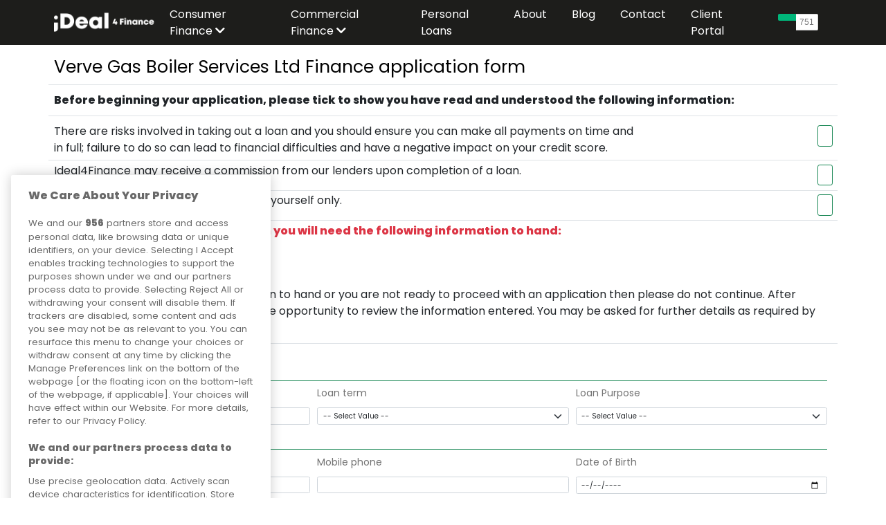

--- FILE ---
content_type: text/html; charset=UTF-8
request_url: https://ideal4finance.com/apply/verve-gas/loan
body_size: 28105
content:
<!doctype html>
<html lang="en" class="h-100">
<head>
    <meta charset="utf-8">
    <meta name="viewport" content="width=device-width, initial-scale=1"><meta name="robots" content="noindex">    <meta name="description" content="Ideal 4 Finance"/>
    <title>Ideal 4 Finance</title>
    <link rel="canonical" href="/">
    <!-- Google Tag Manager -->
    <script>(function (w, d, s, l, i) {
            w[l] = w[l] || [];
            w[l].push({
                'gtm.start':
                    new Date().getTime(), event: 'gtm.js'
            });
            var f = d.getElementsByTagName(s)[0],
                j = d.createElement(s), dl = l != 'dataLayer' ? '&l=' + l : '';
            j.async = true;
            j.src =
                'https://www.googletagmanager.com/gtm.js?id=' + i + dl;
            f.parentNode.insertBefore(j, f);
        })(window, document, 'script', 'dataLayer', 'GTM-W53T3B6');</script>
    <!-- End Google Tag Manager -->

    <!-- STYLING -->
    <!-- BOOTSTRAP -->
    <link href="https://cdn.jsdelivr.net/npm/bootstrap@5.1.1/dist/css/bootstrap.min.css" rel="stylesheet"
          integrity="sha384-F3w7mX95PdgyTmZZMECAngseQB83DfGTowi0iMjiWaeVhAn4FJkqJByhZMI3AhiU" crossorigin="anonymous">
    <!-- BOOTSTRAP END -->
    <link href='https://fonts.googleapis.com/css?family=Poppins' rel='stylesheet'>
    <link href="https://fonts.googleapis.com/css2?family=Poppins:wght@800&display=swap" rel="stylesheet">
    <link href="/font-awesome/css/all.min.css" rel="stylesheet" type="text/css">
    <link rel="stylesheet" href="/css/main.css"/>
    <link rel="stylesheet" href="/css/i4f.css"/>
    <!-- STYLES date picker on eligibility-form -->
    <link href="//code.jquery.com/ui/1.12.1/themes/base/jquery-ui.css" media="screen" rel="stylesheet" type="text/css">
    <!-- STYLING END -->

    <!-- SCRIPTS -->
    <script src="/js/ideal.js"></script>
    <script src="/js/jquery-3.1.1.min.js"></script>
    <script src="/js/moment.js"></script>
    <!-- SCRIPTS END -->

    <link rel="stylesheet" href="//code.jquery.com/ui/1.13.0/themes/base/jquery-ui.css">
    <script src="https://code.jquery.com/jquery-3.6.0.js"></script>
    <script src="https://code.jquery.com/ui/1.13.0/jquery-ui.js"></script>
        <!-- TrustBox script -->
    <script type="text/javascript" src="//widget.trustpilot.com/bootstrap/v5/tp.widget.bootstrap.min.js" async></script>
    <!-- End TrustBox script -->

    <!-- Accessibility CSS-->
    <link rel="stylesheet" href="/css/accessibility.css">

        </head>
<body class="d-flex flex-column h-100">

<!-- Google Tag Manager (noscript) -->
<noscript>
    <iframe src="https://www.googletagmanager.com/ns.html?id=GTM-W53T3B6"
            height="0" width="0" style="display:none;visibility:hidden"></iframe>
</noscript>
<!-- End Google Tag Manager (noscript) -->

<header>
    <nav class="navbar navbar-expand-lg navbar-dark bg-dark fixed-top">
        <div class="container">
            <a href="/" class="navbar-brand">
                <img alt="Ideal 4 Finance" class="img-fluid" height="51"
                     src="/img/ideal-4-finance-logo-white@2x.png" width="160">
            </a>
            <button class="navbar-toggler" type="button" data-bs-toggle="collapse"
                    data-bs-target="#navbarCollapse"
                    aria-controls="navbarCollapse" aria-expanded="false"
                    aria-label="Toggle navigation">
                <span class="navbar-toggler-icon"></span>
            </button>
            <div class="collapse navbar-collapse justify-content-between" id="navbarCollapse">
                <ul class="navbar-nav ms-auto mb-2 mb-md-0">
                    <li class="nav-item dropdown">
                        <a class="nav-link" href="#" id="dropdownConsumer" data-bs-toggle="dropdown"
                           aria-expanded="false">
                            <span class="nav-transition position-relative dropdown-selector pb-md-5">Consumer Finance <i
                                        class="fas fa-chevron-down"></i></span>
                        </a>
                        <ul class="dropdown-menu dropdown-items" aria-labelledby="dropdownConsumer"
                            data-bs-popper="none">
                            <li>
                                <a class="dropdown-item" href="/business-offering-finance">
                                    Business Offering Finance
                                </a>
                            </li>
                            <li>
                                <a class="dropdown-item" href="/blog/offering-customers-finance">
                                    Offering Customer Finance
                                </a>
                            </li>
                            <li><a class="dropdown-item" href="/become-a-referral-partner">Become a Referral Partner</a>
                            </li>
                            <li><a class="dropdown-item" href="/faqs">FAQs</a></li>
                        </ul>
                    </li>
                    <li class="nav-item dropdown">
                        <a class="nav-link" aria-current="page" href="#" id="dropdownCommercial"
                           data-bs-toggle="dropdown"
                           aria-expanded="false">
                            <span class="nav-transition position-relative dropdown-selector pb-md-5">Commercial Finance <i
                                        class="fas fa-chevron-down"></i></span>
                        </a>
                        <ul class="dropdown-menu dropdown-items" aria-labelledby="dropdownCommercial"
                            data-bs-popper="none">
                            <li><a class="dropdown-item" href="/commercial-finance">Commercial Finance</a></li>
                            <li><a class="dropdown-item" href="/types-of-finance">Types of Finance</a></li>
                            <li><a class="dropdown-item" href="/business-lending">Business Lending</a></li>
                            <li><a class="dropdown-item" href="/property-finance">Property Finance</a></li>
                            <li><a class="dropdown-item" href="/farming">Farming Finance</a></li>
                            <li><a class="dropdown-item" href="/asset-finance">Asset Finance</a></li>
                            <li><a class="dropdown-item" href="/invoice-financing">Invoice Financing</a></li>
                            <li><a class="dropdown-item" href="/why-use-us">Why Use Us</a></li>
                            <li><a class="dropdown-item" href="/become-a-finance-partner">Become a Finance
                                    Partner</a></li>
                        </ul>
                    </li>
                    <li class="nav-item">
                        <a class="nav-link" aria-current="page" href="/personal-loans">
                            <span class="nav-transition position-relative">Personal Loans</span>
                        </a>
                    </li>
                    <li class="nav-item">
                        <a class="nav-link" aria-current="page" href="/about">
                            <span class="nav-transition position-relative">About</span>
                        </a>
                    </li>
                    <li class="nav-item">
                        <a class="nav-link" aria-current="page" href="https://blog.ideal4finance.com/">
                            <span class="nav-transition position-relative">Blog</span>
                        </a>
                    </li>
                    <li class="nav-item">
                        <a class="nav-link" aria-current="page" href="/contact">
                            <span class="nav-transition position-relative">Contact</span>
                        </a>
                    </li>
                    <li class="nav-item">
                        <a class="nav-link" aria-current="page" href="/auth/login">
                            <span class="nav-transition position-relative">Client Portal</span>
                        </a>
                    </li>
                </ul>
                <ul class="navbar-nav ms-auto"></ul>        <!-- TrustBox widget - Micro Button -->
        <div class="trustpilot-widget mt-4" aria-label="Trustpilot Reviews" data-locale="en-GB" data-template-id="5419b757fa0340045cd0c938"
             data-businessunit-id="58e39d190000ff00059fd2a0" data-style-height="40px" data-style-width="100px">
            <a href="https://uk.trustpilot.com/review/www.ideal4finance.com" target="_blank"
               rel="noopener">Trustpilot</a>
        </div>
        <!-- End TrustBox widget -->
                    </div>
        </div>
    </nav>
</header>
<script>
    // display dropdown below parent list item. if on mobile set margin 0 instead of using offset
    $(".dropdown-selector").on("mouseover", function () {
        if ($(".navbar-toggler-icon").is(":visible")) {
            $(".dropdown-items li").css("margin-left", "0");
        } else {
            $(".dropdown-items li").offset({left: $(this).offset().left});
        }
    });
</script><main id="main" class="main" aria-label="all web page content">    <div class="container pt-3"><div class="row mt-2">
    <h1>Verve Gas Boiler Services Ltd Finance application form
    </h1>
</div>
<div class="row mt-2 mb-3 pt-3 border-bottom border-top border-muted">
    <div class="col-12">
        <p class="fw-bold">
            Before beginning your application, please tick to show you have read and understood the following
            information:
        </p>
    </div>
</div>
<div class="row pb-2 mb-1 border-bottom border-muted">
    <div class="col-9">There are risks involved in taking out a loan and you should ensure you can make all payments
        on time and in full; failure to do so can lead to financial difficulties and have a negative
        impact on your credit score.    </div>
    <div class="col-3">
        <div class="form-check float-end float-right"><input type="checkbox" name="applicant-attestations&#x5B;confirm_risks&#x5D;" class="form-check-input&#x20;form-control-lg&#x20;position-static&#x20;border-success" id="confirm_risks" aria-label="confirm_risks" form="loanDetails" title="Confirm&#x20;risks&#x20;understood" value="1">        </div>
        <strong>        </strong>
    </div>
</div>
<div class="row pb-2 mb-1 border-bottom border-muted">
    <div class="col-9">Ideal4Finance may receive a commission from our lenders upon completion of a loan.    </div>
    <div class="col-3">
        <div class="form-check float-end float-right"><input type="checkbox" name="applicant-attestations&#x5B;confirm_commission&#x5D;" class="form-check-input&#x20;form-control-lg&#x20;position-static&#x20;border-success" id="confirm_commission" aria-label="confirm_commission" form="loanDetails" title="Confirm&#x20;commission&#x20;understood" value="1">        </div>
        <strong>        </strong>
    </div>
</div>
<div class="row pb-2 mb-1 border-bottom border-muted">
    <div class="col-9">This application must be completed by yourself only.    </div>
    <div class="col-3">
        <div class="form-check float-end float-right"><input type="checkbox" name="applicant-attestations&#x5B;confirm_unaided&#x5D;" class="form-check-input&#x20;form-control-lg&#x20;position-static&#x20;border-success" id="confirm_unaided" aria-label="confirm_unaided" form="loanDetails" title="Confirm&#x20;form&#x20;completed&#x20;unaided" value="1">        </div>
        <strong>        </strong>
    </div>
</div>
        <div class="row mb-5 border-bottom border-muted">
            <div class="col-12">
                <p class="fw-bold text-danger">
                    Before completing your application you will need the following information to hand:
                </p>
                <ul>
                    <li>Details of your income</li>
                    <li>Your address details</li>
                </ul>
                <p>
                    If you do not have the above information to hand or you are not ready to proceed with an
                    application then please do not continue. After submitting this form you will be given the
                    opportunity to review the information entered.
                    You may be asked for further details as required by available lenders.
                </p>
            </div>
        </div>
    </div>
    <div class="container">
<form method="POST" action="" class="form" id="loanDetails" name="loanDetails"><div class="container">
    <div class="h4 pb-2 mb-4 text-success border-bottom border-success">
        Loan Details
    </div>

    <div class="row g-3 mb-3"><div class="col-4 my-1 applicant-form-element"><label class="form-label&#x20;form-lender-element-label" for="loan_amount">Loan amount</label><input type="number" name="loanDetails&#x5B;loan_amount&#x5D;" id="loan_amount" class="form-control&#x20;required&#x20;form-lender-element" min="1000" step="100" placeholder="The&#x20;amount&#x20;you&#x20;want&#x20;to&#x20;borrow" value=""></div>
<div class="col-4 my-1 applicant-form-element"><label class="form-label&#x20;form-lender-element-label" for="loan_term">Loan term</label><select name="loanDetails&#x5B;loan_term&#x5D;" id="loan_term" class="form-control&#x20;form-select&#x20;form-lender-element"><option value="">-- Select Value --</option>
<option value="12">one year</option>
<option value="24">two years</option>
<option value="36">three years</option>
<option value="48">four years</option>
<option value="60">five years</option></select></div>
<div class="col-4 my-1 applicant-form-element"><label class="form-label" for="loan_purpose">Loan Purpose</label><select name="loanDetails&#x5B;loan_purpose&#x5D;" id="loan_purpose" class="form-control&#x20;form-select"><option value="">-- Select Value --</option>
<option value="2">Car lease</option>
<option value="3">Car purchase</option>
<option value="4">Car other</option>
<option value="5">Motorbike</option>
<option value="6">Motorhome</option>
<option value="6">Vehicle other</option>
<option value="7">Debt consolidation</option>
<option value="8">Holiday</option>
<option value="9">Home improvement / Pool / Solar</option>
<option value="10">Medical / Dental bill</option>
<option value="18">Other</option>
<option value="19">Loan short term</option>
<option value="21">One off purchase</option></select></div>
    </div>
</div>
<div class="container">
    <div class="h4 pb-2 mb-4 text-success border-bottom border-success">
        Your contact details and age
    </div>

    <div class="row g-3 mb-3"><div class="col-4 my-1 applicant-form-element"><label class="form-label" for="email">Email address</label><input type="email" name="applicantDetailsApplicantIdentifier&#x5B;email&#x5D;" id="email" class="form-control" value=""></div>
<div class="col-4 my-1 applicant-form-element"><label class="form-label" for="mobile_phone">Mobile phone</label><input type="tel" name="applicantDetailsApplicantIdentifier&#x5B;mobile_phone&#x5D;" id="mobile_phone" class="form-control" value=""></div>
<div class="col-4 my-1 applicant-form-element"><label class="form-label" for="dob">Date of Birth</label><input type="date" name="applicantDetailsApplicantIdentifier&#x5B;dob&#x5D;" id="dob" class="form-control" value=""></div>
    </div>
</div>
<div class="container my-2">
<div class="row">
    <div class="col-12 text-end" data-version="2.7.2"><label for="proceedSubmit"></label><input type="submit" name="proceedSubmit" id="proceedSubmit" class="btn&#x20;btn-sm&#x20;btn-outline-success&#x20;w-25&#x20;fs-4&#x20;form-lender-element" value="Proceed">    </div>
</div>
</form>
    <div class="row">
        <div class="col-12 m-5">&nbsp;</div>
    </div>
    </div></main> <footer class="footer bg-dark pt-5" id="page-footer">
    <div class="container-fluid p-0">
        <div class="container">
            <div class="row commercialRow mt-5">
                <div class="col-6 col-md-3 pb-4">
                    <span class="footerHeading">Contact Numbers</span>
                    To enquire about finance
                    <a class="d-block pb-3 footerText footerLink" href="tel:02038412817">
                        <strong>020 3841 2817</strong></a>
                    <span class="footerText d-block">General Enquiries</span>
                    <a class="d-block pb-3 footerText footerLink" href="tel:02038412820"><strong>020 3841 2820</strong>
                    </a>
                    <span class="footerText d-block">Customer Services</span>
                    <a class="d-block pb-3 footerText footerLink" href="tel:02038412818"><strong>020 3841 2818</strong>
                    </a>
                </div>
                <div class="col-6 col-md-3">
                    <br><br>
                    <span class="footerText d-block">Accounts</span>
                    <a class="d-block pb-3 footerText footerLink" href="tel:02038412819"><strong>020 3841 2819</strong></a>
                    <span class="footerText d-block">Apply for Loan</span>
                    <a class="d-block pb-3 footerText footerLink" href="tel:02036174647"><strong>020 3617 4647</strong></a>
                </div>
                <div class="col-6 col-md-3">
                    <span class="footerHeading">Contact</span>
                    <p>Ideal Sales Solutions Ltd<br>trading as Ideal4Finance</p>
                    <p>Unit 3, The Crossroads Business Centre, Freckleton Street,<br>Kirkham, PR4 2SH</p>
                </div>
                <div class="col-6 col-md-3">
                    <span class="footerHeading">Links</span>
                    <a href="/about" class="d-block pb-2 footerLink">About</a>
                    <a href="/contact" class="d-block pb-2 footerLink">Contact</a>
                    <a href="/auth/login" class="d-block pb-2 footerLink">Client Portal</a>
                    <div class="pt-3"><a href="https://www.facebook.com/ideal4finance" class="text-decoration-none" title="Facebook">
    <i class="fab fa-facebook socialMediaIcons linkHoverOrange text-white"></i>
</a><a href="https://www.linkedin.com/company/12027691/" class="text-decoration-none" title="LinkedIn">
    <i class="fab fa-linkedin socialMediaIcons linkHoverOrange text-white"></i>
</a><a href="https://twitter.com/ideal4finance" class="text-decoration-none" title="Twitter">
    <i class="fab fa-twitter socialMediaIcons linkHoverOrange text-white"></i>
</a>                    </div>
                </div>
                <div class="row">
                    <div class="col smallFooterText">
                        <span class="footerHeading">Legal information</span>
                        <p>
                            Please note that all loans are subject to lender&apos;s assessment and approval. Think carefully
                            before securing debts against your home.<br>Your home may be repossessed if you do not
                            keep up repayments on a mortgage or any other debt secured on it.
                        </p>
                        <p>
                            Ideal Sales Solutions Limited is a licensed credit broker and not a lender.
                        </p>
                        <p>
                            Ideal Sales Solutions Ltd is authorised and regulated by the Financial Conduct Authority. Firm
                            Reference Number 703401. VAT Number GB975327880. <br>Registered in England with Companies House -
                            Company Registration Number: 06724294 Registered with the ICO under registration number Z1790314.
                        </p>
                    </div>
                </div>
            </div>
        </div>
        <div class="row commercialRow py-2 bg-mid-grey">
            <div class="col-12">
                <div class="container px-0">
                    <div class="row">
                        <div class="col-lg-2 col-sm-4 px-0">
                            <a href="/privacy" class="footerLink">Privacy Policy</a>
                        </div>
                        <div class="col-lg-2 col-sm-4 px-0">
                            <a href="/cookies" class="footerLink">Cookies</a>
                        </div>
                        <div class="col-lg-8 col-sm-12">
                            <span class="float-end footerLink">
                                <span title="4.44.0">&copy;</span> 2021-2026 Ideal4Finance
                            </span>
                        </div>
                    </div>
                </div>
            </div>
        </div>
    </div>
    <div class="container-fluid fixed-bottom consentBanner hidden p-0" id="consent-popup">
        <div class="container text-center my-4">
            <div class="row">
                <div class="col-12">
                    <!-- OneTrust Cookies Settings button start -->
<!--                    <button id="ot-sdk-btn" class="ot-sdk-show-settings">Cookie Settings</button>-->
                    <!-- OneTrust Cookies Settings button end -->
                </div>
            </div>
        </div>
    </div>
</footer>
<div class="modal fade" id="brokerServiceModal" data-keyboard="false" data-backdrop="static" tabindex="-1" role="dialog"
     aria-labelledby="brokerServiceModal" aria-hidden="true">
    <div class="modal-dialog mw-100 p-5 broker-tac-modal" role="document">
        <div class="modal-content">
            <div class="modal-header">
                <h2 class="modal-title fw-bold" id="exampleModalCenterTitle">Credit Brokering Service - Terms and
                    Conditions</h2>
            </div>
            <div class="modal-body">
                <h3 class="privacy-headers fw-bold">AUTHORISATION</h3>
                <p>
                    Ideal Sales Solutions Ltd T/A Ideal4Finance is authorised and regulated by the Financial Conduct
                    Authority (FCA). Firm Reference Number 703401. The Financial Conduct Authority (FCA) regulates
                    financial
                    services in the UK and you can check our authorisation and permitted activities on the Financial
                    Services
                    Register by visiting the FCA’s website
                    <a href="https://www.fca.org.uk/firms/systems-reporting/register"
                       target="_blank"
                    >
                        www.fca.org.uk/firms/systems-reporting/register.
                    </a>
                </p>
                <h3 class="privacy-headers fw-bold">OUR SERVICES</h3>
                <p>
                    We will at all times act in your best interests, we source loans from a panel of lenders that are
                    suitable to the
                    requirements you disclose to us. When the preferred option has been agreed, we will provide you with
                    information
                    about the loan and the provider of this to ensure you understand your responsibilities and
                    commitments before proceeding.
                </p>
                <p>
                    <strong>PLEASE NOTE:</strong> If initially applying for, or if the option of a Secured Loan is
                    offered;
                    any and all advice relating to the Secured Lending Option will be received from the Secured
                    Lender directly. Ideal Sales Solutions Ltd are a credit broker and not a lender and
                    therefore do not offer any advice in relation to loan applications of any kind.
                </p>
                <p>
                    <em>The loan that you are applying for is not linked to the product or service that you are
                        purchasing.</em>
                </p>
                <p class="fw-bold">
                    The firm will be acting as a Credit Broker on your behalf and is not a Lender.
                </p>
                <h3 class="privacy-headers fw-bold">YOUR CONSENT</h3>
                <p>
                    We intend to rely on this document for the services we provide to you. By completing an application
                    you confirm that you
                    agree to these terms and conditions. For your own benefit and protection you should read these terms
                    carefully before continuing.
                </p>
                <h3 class="privacy-headers fw-bold">SCOPE OF SERVICE</h3>
                <p>
                    Ideal4Finance works with a panel of lenders which represent a fair analysis of the relevant market.
                    Please ask for details of
                    the panel of lenders we use if you require this information.
                </p>
                <h3 class="privacy-headers fw-bold">OUR CHARGES</h3>
                <p>
                    Ideal4Finance receive a commission from our lenders upon completion of a loan. The amount of
                    this commission will vary depending on the amount borrowed, the lender and product offered.
                    Further information available on request.
                </p>
                <h3 class="privacy-headers fw-bold">DATA PROTECTION</h3>
                <p>
                    The General Data Protection Regulations ("GDPR") requires companies and individuals who process
                    Personal Data to explain how
                    it will be used and for what purpose. Our <a href="/privacy" target="_blank">privacy policy</a>
                    explains how we will process
                    your Personal Data and you are advised to read through the terms of this policy before using our
                    services. We will not use
                    your Personal Data for any other purpose without first informing you.
                </p>
                <p>
                    <strong>
                        By continuing you are confirming that you have read and understand the Credit Brokering Services
                        - terms and conditions.
                    </strong>
                </p>
            </div>
            <div class="modal-footer">
                <button type="button" class="btn btn-warning fs-3" id="accepted_terms" data-dismiss="modal">
                    Continue
                </button>
            </div>
        </div>
    </div>
</div>
<script type="text/javascript">
    $(function () {
        $("#accepted_terms").on("click", function () {
            createCookie("accepted_terms", true, 20);
            $("#brokerServiceModal").modal("hide");
        });
    })
</script><!-- SCRIPTS -->
<script src="/js/tether.min.js"></script>
<!-- BOOTSTRAP -->
<script src="https://cdn.jsdelivr.net/npm/bootstrap@5.1.1/dist/js/bootstrap.bundle.min.js"
        integrity="sha384-/bQdsTh/da6pkI1MST/rWKFNjaCP5gBSY4sEBT38Q/9RBh9AH40zEOg7Hlq2THRZ"
        crossorigin="anonymous"></script>
<!-- BOOTSTRAP END -->
<script src="/js/bootstrap.min.js"></script>
<!-- Just to make our placeholder images work. Don't actually copy the next line! -->
<script src="/js/holder.min.js"></script>
<!-- IE10 viewport hack for Surface/desktop Windows 8 bug -->
<script src="/js/ie10-viewport-bug-workaround.js"></script>
<script type="text/javascript" src="/js/jquery.mmenu.all.min.js"></script>
<script type="text/javascript" src="/js/jquery.mmenu.bootstrap.min.js"></script>
<script type="text/javascript" src="/js/script.js"></script>
<script type="text/javascript" src="/js/anestis.js"></script>
<!-- END SCRIPTS -->

<script type="text/javascript">
    $(window).on("load", function () {
        setTimeout(() => {
            let btn = document.querySelector("#usercentrics-cmp-ui");

            if (btn) {
                btn.addEventListener("click", function () {
                    if (window.UC_UI && typeof window.UC_UI.showFirstLayer === "function") {
                        window.UC_UI.showFirstLayer();
                    } else {
                        console.warn("Usercentrics UI is not available.");
                    }
                });
            }
        }, 1000);
    });
</script>
</body>
</html>


--- FILE ---
content_type: text/css
request_url: https://ideal4finance.com/css/main.css
body_size: 19105
content:
html {
    font-size: 10px;
    scroll-behavior: smooth;
}

body {
    font-family: Poppins, sans-serif;
    font-size: 1.6rem;
    padding-top: 6.7rem;
}

.bg-dark {
    background-color: #1d1d1b !important;
}

.bg-light {
    background-color: #f8f8f8 !important;
}

.footer * {
    color: #ffffff;
}

.footer p {
    color: #a3a3a3;
}

.footerHeading {
    font-weight: 700;
    font-size: 2rem;
    margin-bottom: 1rem;
    display: block;
}

a:hover {
    color: #ffce1b;
}

.footerLink {
    font-size: 1.4rem;
}

a.footerLink {
    text-decoration: none;
}

.bg-mid-grey {
    background-color: #393937;
}

.text-justified {
    text-align: justify;
}

.orangeBgColour {
    background: #ffce1b;
}

.boldFont {
    font-weight: 800;
}

.paleBgColour {
    background: #f8f8f8;
}

.form-label {
    font-size: 1.4rem;
    line-height: 1.5;
    color: #a3a3a3;
    display: block;
    margin-bottom: 1rem;
}

.form-label-required::after {
    content: "*";
}

.form-control-input, .form-control-select {
    font-size: 1.4rem;
    line-height: 1.5;
    background-color: #fff;
    border: none !important;
    border-radius: 0;
    box-shadow: inset 0 -1px 0 0 #1d1d1b;
    outline: none;
    padding: 1.5rem;
    width: 100%;
}

.form-control-input::placeholder, .form-control-select::placeholder {
    color: #a3a3a3;
    font-size: 1.3rem;
}

.submitBtnAboutUsEnquire {
    width: 24.2%;
    height: 5.1rem;
}

.loansCustomerImg {
    background-image: url("/img/customer-1.jpg") !important;
    background-repeat: no-repeat !important;
    background-size: cover !important;
    background-position: top !important;
}

.largeFontSize {
    font-size: 2rem;
}

.largeSectionHeight {
    height: 64rem;
}

.twoColFeatureRow {
    min-height: 30rem;
}

.commercialRow {
    margin-left: 0 !important;
    margin-right: 0 !important;
}

@media screen and (min-width: 768px) {
    .homeCustomerImg {
        background-image: url("/img/home-image-wide.jpg");
        background-repeat: no-repeat;
        background-size: cover;
        background-position: top;
    }
    h1 {
        --bs-text-opacity: 1;
        color: rgba(var(--bs-black-rgb), var(--bs-text-opacity));
    }
}

@media screen and (max-width: 767px) {
    .homeCustomerImg {
        background-image: url("/img/home-image-short.jpg");
        background-repeat: no-repeat;
        background-size: cover;
        background-position: top;
    }
    h1 {
        color: #f8f9fa !important;
    }
}

.section-sub-heading {
    font-size: 2.4rem;
    line-height: 1.3;
    font-weight: 800;
}

.greenBgColour {
    background-color: #45de6b;
}

.blueBgColour {
    background-color: #6dcdff;
}

.hoverLink {
    color: black;
}

.footerLink strong:hover, .linkHoverOrange:hover, .hoverLink:hover {
    color: #ffce1b !important;
}

.socialMediaIcons {
    font-size: 2rem;
    padding-right: 2rem;
}

.titleBanerImgMargin {
    margin-right: 5rem;
}

.accordion-button.faq.collapsed {
    background-color: #f8f8f8;
    color: black;
}

.accordion-button.faq:not(.collapsed) {
    background-color: #45de6b;
    border-color: #45de6b;
    color: black;
}

.faqAccordionContainer {
    font-size: 2rem;
    font-weight: 800;
}

.faqAccordionContainer.collapsed {
    background-color: #EFEFEF !important;
    border: 0.1rem solid #a3a3a3;
}

.faqAccordionEm {
    font-size: 1.2rem;
    line-height: 1.5;
    display: block;
    margin-top: 3rem;
}

.submitBtn {
    font-size: 1.6rem;
}

.checkboxBlackBorder {
    border: 0.2rem solid #1d1d1b !important;
    border-radius: 0.2rem;
    height: 2.4rem;
    top: 0;
    margin-right: 2rem;
    width: 2.4rem;
}

.commercialRadioBlackBorder {
    border: 0.2rem solid #1d1d1b !important;
    border-radius: 0.2rem;
    top: 0;
    margin-right: 2rem;
}

.checkboxBlackBorder:checked {
    background-color: black;
    border-color: black;
}

.whiteToOrangeGradient {
    background: white;
    overflow: hidden;
    position: relative;
    padding: 0;
}

.overlapVanContainer {
    position: relative;
}

.subSectionHeading {
    font-size: 4rem;
    font-weight: 800;
    line-height: 1.1;
}

.carouselButton {
    background-color: inherit;
    border: none;
}

.split-content {
    padding: 88px 0 113px;
}

.split-content__title {
    font-size: 40px;
    font-weight: 800;
    line-height: 1.1;
    letter-spacing: 1px;
    color: #32322b;
}

.sectionPadding {
    padding: 74px 0 88px !important;
}

.typesOfFinanceAccordionContainer {
    font-size: 2rem;
    font-weight: 800;
}

.typesOfFinanceAccordionContainer.collapsed {
    background-color: #EFEFEF !important;
    border: 0.1rem solid #a3a3a3;
}

.accordion-button.finance.collapsed {
    background-color: #f8f8f8;
    color: black;
}

.accordion-button.finance:not(.collapsed) {
    background-color: #6dcdff;
    border-color: #6dcdff;
    color: black;
}

.hoverInherit:hover {
    background-color: inherit !important;
}

.smallFooterText {
    font-size: 1.3rem;
}

.mediumSizedButton {
    height: 5rem;
    width: 25rem;
    line-height: 3.5rem;
    font-size: 2rem;
}

.findOutMoreFixedHeight {
    height: 10rem;
}

.orangeText {
    color: #ffce1b;
}

.loanApplicationBefore::before {
    content: "www.ideal4finance.com/";
}

.consentBanner {
    background-color: #1d1d1b;
    transition: opacity .8s ease;
}

.hidden {
    display: none;
}

.styleLikeLi {
    list-style-type: disc;
    display: list-item;
    margin-left: 2em;
}

.styleLikeLiCircle {
    list-style-type: circle;
    display: list-item;
    margin-left: 2em;
    margin-bottom: 1em;
}

.removeBulletPoint li {
    list-style-type: none;
}

.carouselRow {
    height: 50rem;
    overflow-y: scroll;
}

.carouselRow::-webkit-scrollbar {
    display: none;
}

.contactForm {
    background-color: rgba(29, 29, 27, 0.1) !important;
}

.guide-container {
    min-height: 76rem;
    background-color: #fff;
}

.start-quide-parent {
    background-color: #fafafa;
    max-width: 40rem;
    margin: 0 auto 0 auto;
    border: 1px solid #ddd;
}

.btn-dark:disabled {
    background-color: #212529 !important;
}

.nav-link {
    color: #464a4c !important;
}

.badge {
    width: 12rem;
    font-weight: 400;
    color: black !important;
}

.selectList {
    font-size: 1.6rem !important;
    height: 100% !important;
}

.textAreaHeight {
    height: 19rem !important;
}


.image-container {
    text-align: center;
}

.image {
    max-width: 100%;
}

.form-container {
    padding-top: 6.5rem;
}

.checkbox-label {
    background-color: #fff;
    padding: 4px 0 4px 4px;
}

.main-heading {
    font-size: 4.8rem !important;
    font-weight: 800 !important;
}

@media (min-width: 768px) {
    .main-heading {
        font-size: 3.6rem;
        line-height: 1.1
    }
}

@media (min-width: 992px) {
    .main-heading {
        font-size: 4.8rem;
        line-height: 1
    }
}

.logInContainerHeight {
    height: 75rem;
}

.portalLogIn {
    background-image: url("/img/portal-page.jpg");
    background-repeat: no-repeat;
    background-size: cover;
    background-position: top;
}

.guide-container {
    min-height: 76rem;
    background-color: #fff;
}

.start-quide-parent {
    background-color: #fafafa;
    max-width: 40rem;
    margin: 0 auto 0 auto;
    border: 1px solid #ddd;
}

.btn-dark:disabled {
    background-color: #212529 !important;
}

.badge {
    width: 15rem;
    font-weight: 400;
}

.selectList {
    font-size: 1.6rem !important;
    height: 100% !important;
}

.image-container {
    text-align: center;
}

.image {
    max-width: 100%;
}

#confirmFrom {
    max-width: 40rem;
    background-color: #00aeef;
    margin: -9.1rem auto 0 auto;
    color: #fff;
    padding: 10px;
}

.fr {
    float: right !important;
}

.dropdown {
    position: static !important;
}

.dropdown-menu {
    box-shadow: 0 0.5rem 1rem rgb(0 0 0 / 15%) !important;
    margin-top: 0 !important;
    width: 100% !important;
    background-color: #393937;
    position: absolute;
    border: none;
    border-top-left-radius: 0;
    border-top-right-radius: 0;
    padding-top: 3rem;
    min-height: 22rem;
    padding-bottom: 5rem;
    background-image: url("/img/ideal-4-finance-icon-logo-black@2x.png");
    background-repeat: no-repeat;
    background-size: 14rem;
    background-position: 9rem 2.5rem;
}

@media (max-width: 50rem) {
    .dropdown-menu {
        padding-left: 0;
        background-image: none;
    }

    .trustpilot-img-remove-padding {
        padding-left: 0 !important;
    }

    .dropdown-items li {
        margin-left: 0 !important;
    }

    .large-heading-responsive {
        font-size: 2rem !important;
    }
}

.dropdown-item {
    color: #ffffff;
    font-size: 1.6rem;
    margin-bottom: 1.5rem;
}

.dropdown-item:hover {
    background: none !important;
    color: #ffce1b !important;
}

.dropdown-arrow:before {
    content: "x";
    display: block;
    position: absolute;
    font-size: 1.8rem;
    line-height: 1;
    font-family: icomoon, sans-serif;
    right: -.5rem;
    top: 3.1rem
}

.nav-item {
    position: relative;
    padding-right: 1.2rem;
}

.nav-item *, .nav-item * {
    color: #ffffff;
}

.nav-link {
    padding: 1.2rem;
    color: #464a4c !important;
}

.title-banner {
    background-color: #6dcdff;
}

.section-heading {
    color: #1d1d1b;
    font-size: 3rem;
    line-height: 1.2;
    font-weight: 800;
}

@media (min-width: 992px) {
    .section-heading {
        font-size: 4rem;
        line-height: 1
    }
}

.nav-transition:before {
    content: "";
    position: absolute;
    width: 0;
    height: 2px;
    top: 20px;
    bottom: 0;
    background-color: #ffce1b;
    visibility: hidden;
    transition: all 0.3s ease-in-out;
}

.nav-transition:hover:before {
    visibility: visible;
    width: 100%;
}

.banner-logo {
    margin-right: 22rem;
}

.generic-content {
    background-color: #ffffff;
}

p.first {
    font-size: 2rem;
    margin-bottom: 2rem;
}

.block-quoted {
    box-sizing: border-box;
    position: relative;
    width: 66%;
    padding: 20px 20px 20px 70px;
    font-style: italic;
    line-height: 1.5em;
}

.block-quoted:before {
    font-family: "FontAwesome", sans-serif;
    content: "\f10d";
    font-size: 2rem;
    font-style: normal;
    position: absolute;
    top: 2rem;
    left: 4rem;
}

.block-quoted-text {
    font-style: normal;
    font-weight: 800;
}

.block-quoted-text:after {
    content: "\f10e";
    font-family: "FontAwesome", sans-serif;
    font-size: 2rem;
    margin-left: 1rem;
}

@media all and (min-width: 992px) {
    .navbar .nav-item .dropdown-menu {
        display: none;
    }

    .navbar .nav-item:hover .nav-link {
    }

    .navbar .nav-item:hover .dropdown-menu {
        display: block;
    }

    .navbar .nav-item .dropdown-menu {
        margin-top: 0;
    }
}

#hero {
    background: linear-gradient(
            0deg, rgba(0, 0, 0, 0.3), rgba(0, 0, 0, 0.3)), url(../img/handshake-cmp.jpg) center bottom;
    background-attachment: fixed;
    color: white;
    background-size: cover;
}

.text-warning {
    color: #ffce1b !important;
}

.btn-warning, .bg-warning {
    background-color: #ffce1b !important;;
}

.editfield-with-unit {
    border: 0;
    border-radius: 6px;
    padding: 16px 15px 17px;
    background: #ebf0f2;
    box-shadow: inset 0 2px 0 0 #c6cacc;
    line-height: 19px;
    width: 100%;
    font-size: 1.2rem;
}

select.editfield-minimal {
    margin: 0 0 10px;
    width: 100%;
    height: 52px;
    border: 0;
    border-radius: 6px;
    box-shadow: inset 0 2px 0 0 #c6cacc;
    display: inline-block;
    color: #566266;
    font-weight: 500;
    font-size: 1rem;
    background-color: #ebf0f2;
}

span.isMoney:before {
    top: 2.2rem;
    left: -2rem;
    font-size: 2rem;
}

.isMoney:before {
    position: absolute;
    font-family: "Font Awesome 5 Free", sans-serif;
    font-weight: 900;
    color: #0f2556;
    content: "\f154";
    margin-left: -1.2rem;
}

.btn-info {
    background-color: #6dcdff !important;
    border-color: #6dcdff !important;
}

.bg-info {
    background-color: #6dcdff !important;
}

.bg-success {
    background-color: #45de6b !important;
}

.input-group-text {
    background-color: transparent;
    border-color: transparent;
}

#criteriaForm .form-label {
    display: inline !important;
}

#criteriaForm .form-check {
    padding-left: 0.6rem !important;
}

.form-check-input:checked {
    background-color: #000;
}

.dropdown-wrapper__native {
    color: #566266;
    background: 0 0;
    -webkit-appearance: none;
    -moz-appearance: none;
    appearance: none;
    padding: 16px 55px 13px 15px;
    position: relative;
    cursor: pointer;
    display: inline-block;
    border: none;
    width: 100%;
    outline: 0;
    font-family: Open Sans, Arial, sans-serif;
    font-weight: 500;
    line-height: 19px;
    font-size: 1rem;
}

.dropdown-wrapper {
    height: 50px;
    background: #ebf0f2;
    border-radius: 5px;
    box-shadow: 0 2px 0 0 #c6cacc;
    width: 100%;
    margin: 0 0 10px;
    border: 0;
    padding-left: 1rem;
    font-size: 1.2rem;
}

@font-face {
    font-family: "icomoon";
    src: url(/fonts/icomoon.eot?de1dda72824878d4222738d10777053b);
    src: url(/fonts/icomoon.eot?de1dda72824878d4222738d10777053b) format("embedded-opentype"), url(/fonts/icomoon.ttf?c79710f43effd0ade84ade1a545b5256) format("truetype"), url(/fonts/icomoon.woff?db8d7887ed287fad1c529d3e097a52d8) format("woff"), url(/fonts/icomoon.svg?d56b10e36fdb2c153c61d0ab6a4b3dc5) format("svg");
    font-weight: normal;
    font-style: normal;
    font-display: block;
}

.site-hero__title--has-icon:before {
    position: absolute;
    font-family: "icomoon", serif;
    content: "\E906";
    top: 0;
    left: 0;
    font-size: 13rem;
    color: #1d1d1b;
}

.site-hero__title--has-icon {
    padding-left: 16rem;
}

@media (max-width: 991.98px) {
    .site-hero__title--has-icon:before {
        display: none;
    }

    .site-hero__title--has-icon {
        padding-left: 0 !important;
    }
}

.site-hero__title {
    position: relative;
    color: #fff;
    line-height: 1.2;
    margin-bottom: 4.8rem;
}

.whiteFontLinkBlack {
    color: white !important;;
}

.whiteFontLinkBlack a {
    color: black !important;
    text-decoration: underline;
}

.whiteToBlueGradient a:hover {
    color: #ffce1b !important;
}

.callUsFontSize {
    font-size: 3.5rem
}

.split-content__subtitle--has-icon:before {
    position: absolute;
    font-family: "icomoon", serif;
    content: "\E906";
    top: 1rem;
    left: 0;
    font-size: 5.2rem;
    color: #1d1d1b;
}

.split-content__subtitle {
    position: relative;
    font-size: 2.4rem;
    font-weight: 800;
    line-height: normal;
    letter-spacing: 0.24px;
    color: #1d1d1b;
    max-width: 47.5rem;
}

.split-content__subtitle--has-icon {
    padding-left: 8rem;
}

.content-tabs__tab-list {
    position: relative;
    list-style-type: none;
    margin: 0;
    padding: 0;
}

.content-tabs__tab-list li a {
    transition: all 400ms ease;
    font-size: 1.6rem;
    font-weight: 800;
    line-height: normal;
    letter-spacing: 0.16px;
    color: #929292;
    padding: 0.5rem 0 0.5rem 3rem;
    text-decoration: none;
    display: block;
    width: 100%;
    border-left: 1px solid #979797;
}

.content-tabs__sliding-icon {
    position: absolute;
    top: 0;
    left: -1.1rem;
    background-color: #fff;
    padding: 0.5rem 0;
    border: none !important;
    font-size: 2.2rem;
    width: 2.2rem;
    height: 3.5rem;
    display: flex;
    align-items: center;
    justify-content: center;
}

.offer-card__icon {
    font-size: 8rem;
    color: #1d1d1b;
    margin-bottom: 3.6rem;
    line-height: 1;
}

[class^=icon-], [class*=" icon-"] {
    font-family: "icomoon", serif !important;
    speak: never;
    font-style: normal;
    font-weight: normal;
    font-variant: normal;
    text-transform: none;
    line-height: 1;
    -webkit-font-smoothing: antialiased;
    -moz-osx-font-smoothing: grayscale;
}

.icon-network:before {
    content: "\E905";
}

.icon-team:before {
    content: "\E904";
}

.icon-support:before {
    content: "\E903";
}

.icon-clock:before {
    content: "\E902";
}

.icon-checklist:before {
    content: "\E901";
}

.icon-like:before {
    content: "\E900";
}

.content-tabs__tab-pane {
    display: none;
}

.content-tabs__tab-list li.active a {
    color: #1d1d1b;
    text-decoration: none;
}

.jumbotron {
    padding: 4rem 2rem;
    margin-bottom: 2rem;
    border-radius: 0.3rem;
}

.checkedRadio {
    background: #ffce1b !important;
    box-shadow: inset 0 2px 0 0 #ffce1b !important;
    color: #fff !important;
}

.radio-list__label:hover {
    background: #ffce1b !important;
    box-shadow: inset 0 2px 0 0 #ffce1b !important;
    color: #fff !important;
}

.smart-date {
    width: 100%;
    background-color: #ebf0f2;
    border: 0;
    box-shadow: 0 2px 0 0 #c6cacc;
    padding: 1.6rem 1.5rem;
    outline: 0;
    font-size: 1.2rem;
    color: #566266 !important;
}

.radio-list__label {
    background: #ebf0f2;
    color: #566266;
    padding: 1.5rem 0 1.5rem 3rem;
    position: relative;
    cursor: pointer;
    border-radius: 0.5rem;
    box-shadow: 0 2px 0 0 #c6cacc;
    transition: all .1s linear;
    display: block;
    margin-bottom: 1rem;
}

.radio-list__input {
    margin-right: 1rem;
}

.w-48 {
    width: 48%;
}

.w-49 {
    width: 49%;
}

.fs-40 {
    font-size: 4rem;
}

.removeStepArrowNumberInput::-webkit-outer-spin-button,
.removeStepArrowNumberInput::-webkit-inner-spin-button {
    -webkit-appearance: none;
    margin: 0;
}

.low-z-index {
    z-index: 10 !important;
}

.loans-responsive-image {
    width: 15rem !important;
    height: 8rem !important;
}

@media only screen and (max-width: 50rem) {
    .loans-responsive-image {
        width: 8rem !important;
        height: 5rem !important;
    }

    .responsive-text, .responsive-text h3 {
        font-size: 1rem !important;
    }

    div.lw-lender-logo {
        height: 100% !important;
    }

    .broker-tac-modal {
        width: 100% !important;
    }
}

.navbar-expand-lg .navbar-nav .nav-link {
    padding: 0 1.2rem;
    position: relative;
    color: white;
}

.portal-footer-height {
    height: 10rem;
}

.portal-body-padding {
    padding-bottom: 6rem;
}

.uploadHover:hover {
    background-color: white !important;
    border: 1px solid #45de6b !important;
    color: black !important;
}

.checkbox-small-dimensions {
    height: 2rem;
    width: 2rem;
}

.always-hidden {
    display: none;
}

.signature-font {
    font-family: "Cedarville Cursive", cursive;
}

.large-heading-responsive {
    font-size: 4.8rem;
    font-weight: 800;
}

.large-spinner {
    height: 5rem !important;
    width: 5rem !important;
}

.broker-tac-modal {
    width: 75%;
}

.landingSubHeading {
    font-size: 1.69rem;
}

.iss-optional-form-element::before {
    content: '* ';
    color: #25640a;
}

input[type='number']::-webkit-outer-spin-button,
input[type='number']::-webkit-inner-spin-button,
.monetary-input {
    -webkit-appearance: none;
    margin: 0;
}

input[type='number'], .monetary-input {
    -moz-appearance: textfield;
}

.loan-apply-checkbox .form-check-input {
    top: .8rem;
    scale: 2;
    margin-right: 0.7rem;
}

.highlight {
    background-color: yellow !important;
}

--- FILE ---
content_type: text/css
request_url: https://ideal4finance.com/css/i4f.css
body_size: -99
content:
.cta-primary {
    background-color: #6dcdff;
}

--- FILE ---
content_type: text/css
request_url: https://ideal4finance.com/css/accessibility.css
body_size: -69
content:
/* CSS style set for providing accessibility style */

.form-label {
    color: #727272
}

--- FILE ---
content_type: application/javascript
request_url: https://ideal4finance.com/js/anestis.js
body_size: 858
content:
$(document).ready(function () {
    cookieValue = readCookie('ideal');

    if (cookieValue) {
        $('#roleSelect').val(cookieValue);
        $('#roleSelectMobile').val(cookieValue);
    }

    $('.roleSelect').click(function () {
        role = $(this).data('role');

        setIdealCookie(role, true);
    });

    if (cookieValue == 'consumer') {
        hideBusinessLinks();
    } else {
        hideConsumerLinks();

    }

    try {
        if (!cookieValue) {
            consumerPage();
            setCookieConsumer();
        }
    } catch (ex) {
        // console.log('Not in consumer page.');
    }
});

function hideBusinessLinks() {
    $('.businessLink').hide();
    $('.consumerLink').show();
    $('.consumerPageLink').show();
    $('.consumerPageLink').text('Homepage');
    $('#logoLink').attr('href', '/');
}

function hideConsumerLinks() {
    $('.consumerLink').hide();
    $('.businessLink').show();
    $('.consumerPageLink').hide();
    $('#logoLink').attr('href', '/');
}
// todo: review purpose and refactor / encapsulate


--- FILE ---
content_type: application/javascript
request_url: https://ideal4finance.com/js/script.js
body_size: 432
content:
// JavaScript Document
jQuery(document).ready(function($) {
"use strict";	
		$(window).resize(function(){	
					var window_size = $(window).height()-172.5;
					$(".bh").css("min-height", (window_size));
				})
		.resize();//trigger resize on page load
}).resize();
//
	jQuery(window).scroll(function() {
		"use strict";
		var scroll = jQuery(window).scrollTop();
		if (scroll >= 150) {
			jQuery("#site_header").addClass("stick");
			//jQuery("#after_header").addClass("stuck-header");
		}
		if (scroll <= 150) {
			jQuery("#site_header").removeClass("stick");
			//jQuery("#after_header").removeClass("stuck-header");
		}
	});

--- FILE ---
content_type: application/javascript
request_url: https://ideal4finance.com/js/ideal.js
body_size: 1786
content:
//function createCookie(name, value, days) {
//    if (days) {
//        var date = new Date();
//        date.setTime(date.getTime() + (days * 24 * 60 * 60 * 1000));        
//        var expires = "; expires=" + date.toGMTString();
//    } else
//        var expires = "";
//    document.cookie = name + "=" + value + expires + "; path=/";
//}

function createCookie(name, value, minutes) {
    if (minutes) {
        var date = new Date();
        date.setTime(date.getTime() + (minutes * 60 * 1000));
        var expires = "; expires=" + date.toGMTString();
    } else {
        var expires = "";
    }

    document.cookie = name + "=" + value + expires + "; path=/";
}

function readCookie(name) {
    var nameEQ = name + "=";
    var ca = document.cookie.split(';');
    for (var i = 0; i < ca.length; i++) {
        var c = ca[i];
        while (c.charAt(0) == ' ')
            c = c.substring(1, c.length);
        if (c.indexOf(nameEQ) == 0)
            return c.substring(nameEQ.length, c.length);
    }
    return null;
}

function eraseCookie(name) {
    createCookie(name, "", -1);
}

function showWelcomeModal() {
    //console.log(readCookie('ideal'));

    if (!readCookie('ideal')) {
        $('#exampleModalLong').modal('show');
    } else {
        try {
            document.getElementById('welcomeVideo').play();
        } catch (ex) {
            console.log('Video not find to autoplay.');
        }

    }
}

function setIdealCookie(value, redirect) {
    //console.log(value);
    createCookie('ideal', value, 60);

    if (redirect) {
        switch (value) {
            case 'consumer':
                location.href = '/personal-loans';
                break;
            case 'businessCommercial':
                location.href = '/finance/commercial_finance';
                break;
            default:
                //$('#modalwindow').modal('hide');
                location.href = '/';
        }
    }

}